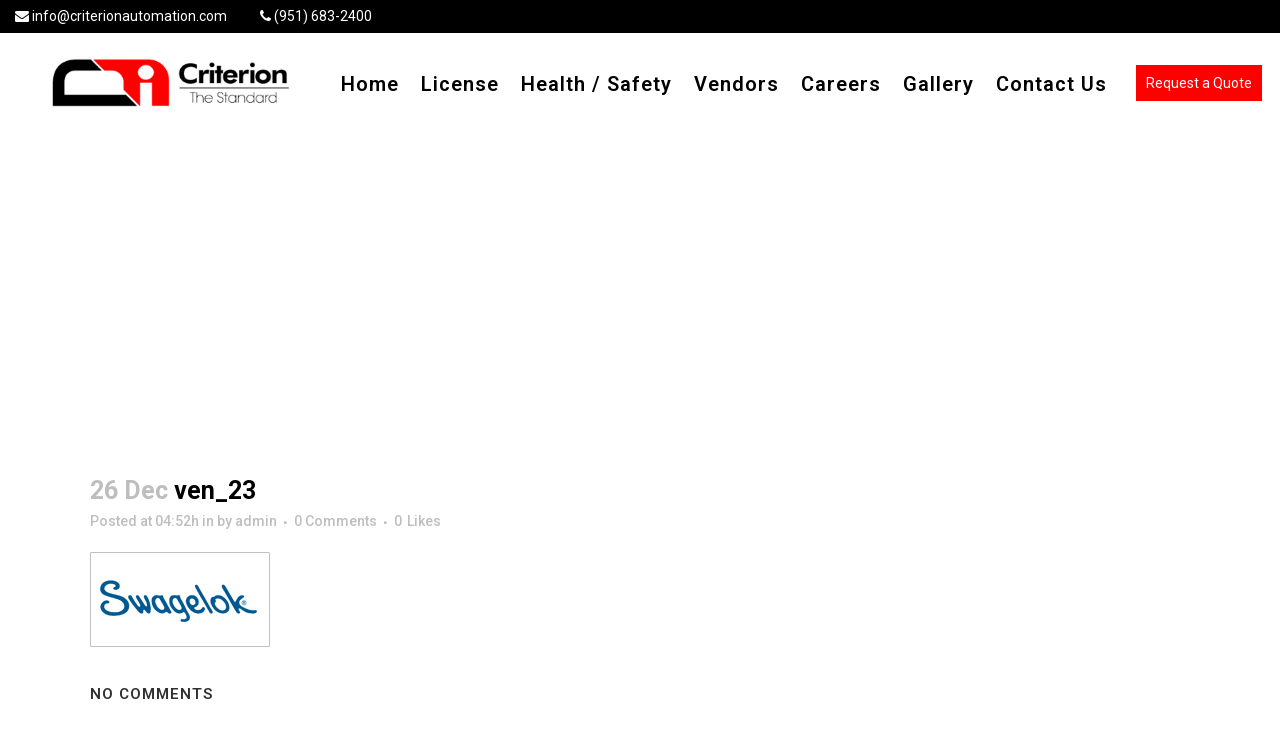

--- FILE ---
content_type: text/html; charset=UTF-8
request_url: https://www.criterionautomation.com/ven_23/
body_size: 8495
content:
<!DOCTYPE html><html lang="en-US"
prefix="og: https://ogp.me/ns#" ><head><meta charset="UTF-8" /><meta name="viewport" content="width=device-width,initial-scale=1,user-scalable=no"><link rel="profile" href="http://gmpg.org/xfn/11" /><link rel="pingback" href="https://www.criterionautomation.com/xmlrpc.php" /><link rel="shortcut icon" type="image/x-icon" href="https://www.criterionautomation.com/wp-content/uploads/2018/06/fev.jpg"><link rel="apple-touch-icon" href="https://www.criterionautomation.com/wp-content/uploads/2018/06/fev.jpg"/><link href='//fonts.googleapis.com/css?family=Raleway:100,200,300,400,500,600,700,800,900,300italic,400italic,700italic|Roboto:100,200,300,400,500,600,700,800,900,300italic,400italic,700italic|Lora:100,200,300,400,500,600,700,800,900,300italic,400italic,700italic|Josefin+Sans:100,200,300,400,500,600,700,800,900,300italic,400italic,700italic&subset=latin,latin-ext' rel='stylesheet' type='text/css'> <script type="application/javascript">var QodeAjaxUrl = "https://www.criterionautomation.com/wp-admin/admin-ajax.php"</script> <!-- <link media="all" href="https://www.criterionautomation.com/wp-content/cache/autoptimize/css/autoptimize_7c8aab1a3ae94675add6544df0811a5d.css" rel="stylesheet" /> --><title>ven_23 | Criterion Automation - Solutions for Mechanical Fabrication</title><link rel="canonical" href="https://www.criterionautomation.com/ven_23/" /><meta property="og:site_name" content="Criterion Automation - Solutions for Mechanical Fabrication |" /><meta property="og:type" content="article" /><meta property="og:title" content="ven_23 | Criterion Automation - Solutions for Mechanical Fabrication" /><meta property="og:url" content="https://www.criterionautomation.com/ven_23/" /><meta property="article:published_time" content="2018-12-26T04:52:00Z" /><meta property="article:modified_time" content="2018-12-26T04:52:00Z" /><meta property="twitter:card" content="summary" /><meta property="twitter:domain" content="www.criterionautomation.com" /><meta property="twitter:title" content="ven_23 | Criterion Automation - Solutions for Mechanical Fabrication" /><meta name="google" content="nositelinkssearchbox" /> <script type="application/ld+json" class="aioseo-schema">{"@context":"https:\/\/schema.org","@graph":[{"@type":"WebSite","@id":"https:\/\/www.criterionautomation.com\/#website","url":"https:\/\/www.criterionautomation.com\/","name":"Criterion Automation - Solutions for Mechanical Fabrication","publisher":{"@id":"https:\/\/www.criterionautomation.com\/#organization"}},{"@type":"Organization","@id":"https:\/\/www.criterionautomation.com\/#organization","name":"Criterion Automation - Solutions for Mechanical Fabrication","url":"https:\/\/www.criterionautomation.com\/"},{"@type":"BreadcrumbList","@id":"https:\/\/www.criterionautomation.com\/ven_23\/#breadcrumblist","itemListElement":[{"@type":"ListItem","@id":"https:\/\/www.criterionautomation.com\/#listItem","position":1,"item":{"@type":"WebPage","@id":"https:\/\/www.criterionautomation.com\/#item","name":"Home","description":"Criterion Automation is a privately owned corporation specializing in industrial processes. They provide complete solutions for mechanical fabrications.","url":"https:\/\/www.criterionautomation.com\/"},"nextItem":"https:\/\/www.criterionautomation.com\/ven_23\/#listItem"},{"@type":"ListItem","@id":"https:\/\/www.criterionautomation.com\/ven_23\/#listItem","position":2,"item":{"@type":"ItemPage","@id":"https:\/\/www.criterionautomation.com\/ven_23\/#item","name":"ven_23","url":"https:\/\/www.criterionautomation.com\/ven_23\/"},"previousItem":"https:\/\/www.criterionautomation.com\/#listItem"}]},{"@type":"Person","@id":"https:\/\/www.criterionautomation.com\/author\/admin\/#author","url":"https:\/\/www.criterionautomation.com\/author\/admin\/","name":"Chris Carda","image":{"@type":"ImageObject","@id":"https:\/\/www.criterionautomation.com\/ven_23\/#authorImage","url":"https:\/\/secure.gravatar.com\/avatar\/66f510b43c6d2e694e404a8975c35502?s=96&d=mm&r=g","width":96,"height":96,"caption":"Chris Carda"}},{"@type":"ItemPage","@id":"https:\/\/www.criterionautomation.com\/ven_23\/#itempage","url":"https:\/\/www.criterionautomation.com\/ven_23\/","name":"ven_23 | Criterion Automation - Solutions for Mechanical Fabrication","inLanguage":"en-US","isPartOf":{"@id":"https:\/\/www.criterionautomation.com\/#website"},"breadcrumb":{"@id":"https:\/\/www.criterionautomation.com\/ven_23\/#breadcrumblist"},"author":"https:\/\/www.criterionautomation.com\/ven_23\/#author","creator":"https:\/\/www.criterionautomation.com\/ven_23\/#author","datePublished":"2018-12-26T04:52:00+00:00","dateModified":"2018-12-26T04:52:00+00:00"}]}</script> <link rel="alternate" type="application/rss+xml" title="Criterion Automation - Solutions for Mechanical Fabrication &raquo; Feed" href="https://www.criterionautomation.com/feed/" /><link rel="alternate" type="application/rss+xml" title="Criterion Automation - Solutions for Mechanical Fabrication &raquo; Comments Feed" href="https://www.criterionautomation.com/comments/feed/" /><link rel="alternate" type="application/rss+xml" title="Criterion Automation - Solutions for Mechanical Fabrication &raquo; ven_23 Comments Feed" href="https://www.criterionautomation.com/feed/?attachment_id=651" /><!-- <link rel='stylesheet' id='popup-maker-site-css'  href='https://www.criterionautomation.com/wp-content/cache/autoptimize/css/autoptimize_single_449353740ec6e58f6d7399b6e452692f.css?generated=1609320199&#038;ver=1.14.0' type='text/css' media='all' /> -->
<link rel="stylesheet" type="text/css" href="//www.criterionautomation.com/wp-content/cache/wpfc-minified/kdbwshp9/hgmz8.css" media="all"/><link rel="https://api.w.org/" href="https://www.criterionautomation.com/wp-json/" /><link rel="alternate" type="application/json" href="https://www.criterionautomation.com/wp-json/wp/v2/media/651" /><link rel="EditURI" type="application/rsd+xml" title="RSD" href="https://www.criterionautomation.com/xmlrpc.php?rsd" /><link rel="wlwmanifest" type="application/wlwmanifest+xml" href="https://www.criterionautomation.com/wp-includes/wlwmanifest.xml" /><meta name="generator" content="WordPress 5.6" /><link rel='shortlink' href='https://www.criterionautomation.com/?p=651' /><link rel="alternate" type="application/json+oembed" href="https://www.criterionautomation.com/wp-json/oembed/1.0/embed?url=https%3A%2F%2Fwww.criterionautomation.com%2Fven_23%2F" /><link rel="alternate" type="text/xml+oembed" href="https://www.criterionautomation.com/wp-json/oembed/1.0/embed?url=https%3A%2F%2Fwww.criterionautomation.com%2Fven_23%2F&#038;format=xml" /><meta name="generator" content="Powered by WPBakery Page Builder - drag and drop page builder for WordPress."/><meta name="generator" content="Powered by Slider Revolution 5.4.7.2 - responsive, Mobile-Friendly Slider Plugin for WordPress with comfortable drag and drop interface." /> <script type="text/javascript">function setREVStartSize(e){									
try{ e.c=jQuery(e.c);var i=jQuery(window).width(),t=9999,r=0,n=0,l=0,f=0,s=0,h=0;
if(e.responsiveLevels&&(jQuery.each(e.responsiveLevels,function(e,f){f>i&&(t=r=f,l=e),i>f&&f>r&&(r=f,n=e)}),t>r&&(l=n)),f=e.gridheight[l]||e.gridheight[0]||e.gridheight,s=e.gridwidth[l]||e.gridwidth[0]||e.gridwidth,h=i/s,h=h>1?1:h,f=Math.round(h*f),"fullscreen"==e.sliderLayout){var u=(e.c.width(),jQuery(window).height());if(void 0!=e.fullScreenOffsetContainer){var c=e.fullScreenOffsetContainer.split(",");if (c) jQuery.each(c,function(e,i){u=jQuery(i).length>0?u-jQuery(i).outerHeight(!0):u}),e.fullScreenOffset.split("%").length>1&&void 0!=e.fullScreenOffset&&e.fullScreenOffset.length>0?u-=jQuery(window).height()*parseInt(e.fullScreenOffset,0)/100:void 0!=e.fullScreenOffset&&e.fullScreenOffset.length>0&&(u-=parseInt(e.fullScreenOffset,0))}f=u}else void 0!=e.minHeight&&f<e.minHeight&&(f=e.minHeight);e.c.closest(".rev_slider_wrapper").css({height:f})					
}catch(d){console.log("Failure at Presize of Slider:"+d)}						
};</script> <noscript><style>.wpb_animate_when_almost_visible { opacity: 1; }</style></noscript><meta name="google-site-verification" content="q7IjkWnRgFTi7Aosyj-pGp24mMgcw3wAbL7vUD1AGks" /></head><body class="attachment attachment-template-default single single-attachment postid-651 attachmentid-651 attachment-jpeg  qode_grid_1300 hide_top_bar_on_mobile_header qode-theme-ver-14.2 qode-theme-bridge qode_advanced_footer_responsive_1000 wpb-js-composer js-comp-ver-6.5.0 vc_responsive" itemscope itemtype="http://schema.org/WebPage"><div class="wrapper"><div class="wrapper_inner"><header class=" has_top scroll_top dark stick scrolled_not_transparent sticky_mobile page_header"><div class="header_inner clearfix"><div class="header_top_bottom_holder"><div class="header_top clearfix" style='' ><div class="left"><div class="inner"><div class="header-widget widget_text header-left-widget"><div class="textwidget"><p><i class="qode_icon_font_awesome fa fa-envelope"></i> <a href="mailto:info@criterionautomation.com"> info@criterionautomation.com</a> <i class="qode_icon_font_awesome fa fa-phone" style="margin-left: 30px;"></i> <a href="tel:951-683-2400">(951) 683-2400 </a></p></div></div></div></div><div class="right"><div class="inner"></div></div></div><div class="header_bottom clearfix" style='' ><div class="header_inner_left"><div class="mobile_menu_button"> <span> <i class="qode_icon_font_awesome fa fa-bars " ></i> </span></div><div class="logo_wrapper" ><div class="q_logo"> <a itemprop="url" href="https://www.criterionautomation.com/" > <img itemprop="image" class="normal" src="https://www.criterionautomation.com/wp-content/uploads/2018/06/logo1-1.jpg" alt="Logo"/> <img itemprop="image" class="light" src="https://www.criterionautomation.com/wp-content/uploads/2018/06/logo1-1.jpg" alt="Logo"/> <img itemprop="image" class="dark" src="https://www.criterionautomation.com/wp-content/uploads/2018/06/logo1-1.jpg" alt="Logo"/> <img itemprop="image" class="sticky" src="https://www.criterionautomation.com/wp-content/uploads/2018/06/logo1-1.jpg" alt="Logo"/> <img itemprop="image" class="mobile" src="https://www.criterionautomation.com/wp-content/uploads/2018/06/logo1-1.jpg" alt="Logo"/> </a></div></div></div><div class="header_inner_right"><div class="side_menu_button_wrapper right"><div class="header_bottom_right_widget_holder"><div class="header_bottom_widget widget_text"><div class="textwidget"><p><a href="#" class="popmake-request-a-quote">Request a Quote</a></p></div></div></div><div class="side_menu_button"></div></div></div><nav class="main_menu drop_down right"><ul id="menu-main-menu" class=""><li id="nav-menu-item-716" class="menu-item menu-item-type-post_type menu-item-object-page menu-item-home  narrow"><a href="https://www.criterionautomation.com/" class=""><i class="menu_icon blank fa"></i><span>Home</span><span class="plus"></span></a></li><li id="nav-menu-item-494" class="menu-item menu-item-type-post_type menu-item-object-page  narrow"><a href="https://www.criterionautomation.com/license/" class=""><i class="menu_icon blank fa"></i><span>License</span><span class="plus"></span></a></li><li id="nav-menu-item-509" class="menu-item menu-item-type-post_type menu-item-object-page  narrow"><a href="https://www.criterionautomation.com/health-safety/" class=""><i class="menu_icon blank fa"></i><span>Health / Safety</span><span class="plus"></span></a></li><li id="nav-menu-item-717" class="menu-item menu-item-type-post_type menu-item-object-page  narrow"><a href="https://www.criterionautomation.com/vendors/" class=""><i class="menu_icon blank fa"></i><span>Vendors</span><span class="plus"></span></a></li><li id="nav-menu-item-519" class="menu-item menu-item-type-post_type menu-item-object-page  narrow"><a href="https://www.criterionautomation.com/careers/" class=""><i class="menu_icon blank fa"></i><span>Careers</span><span class="plus"></span></a></li><li id="nav-menu-item-719" class="menu-item menu-item-type-post_type menu-item-object-page  narrow"><a href="https://www.criterionautomation.com/gallery/" class=""><i class="menu_icon blank fa"></i><span>Gallery</span><span class="plus"></span></a></li><li id="nav-menu-item-718" class="menu-item menu-item-type-post_type menu-item-object-page  narrow"><a href="https://www.criterionautomation.com/contact-us/" class=""><i class="menu_icon blank fa"></i><span>Contact Us</span><span class="plus"></span></a></li></ul></nav><nav class="mobile_menu"><ul id="menu-main-menu-1" class=""><li id="mobile-menu-item-716" class="menu-item menu-item-type-post_type menu-item-object-page menu-item-home "><a href="https://www.criterionautomation.com/" class=""><span>Home</span></a><span class="mobile_arrow"><i class="fa fa-angle-right"></i><i class="fa fa-angle-down"></i></span></li><li id="mobile-menu-item-494" class="menu-item menu-item-type-post_type menu-item-object-page "><a href="https://www.criterionautomation.com/license/" class=""><span>License</span></a><span class="mobile_arrow"><i class="fa fa-angle-right"></i><i class="fa fa-angle-down"></i></span></li><li id="mobile-menu-item-509" class="menu-item menu-item-type-post_type menu-item-object-page "><a href="https://www.criterionautomation.com/health-safety/" class=""><span>Health / Safety</span></a><span class="mobile_arrow"><i class="fa fa-angle-right"></i><i class="fa fa-angle-down"></i></span></li><li id="mobile-menu-item-717" class="menu-item menu-item-type-post_type menu-item-object-page "><a href="https://www.criterionautomation.com/vendors/" class=""><span>Vendors</span></a><span class="mobile_arrow"><i class="fa fa-angle-right"></i><i class="fa fa-angle-down"></i></span></li><li id="mobile-menu-item-519" class="menu-item menu-item-type-post_type menu-item-object-page "><a href="https://www.criterionautomation.com/careers/" class=""><span>Careers</span></a><span class="mobile_arrow"><i class="fa fa-angle-right"></i><i class="fa fa-angle-down"></i></span></li><li id="mobile-menu-item-719" class="menu-item menu-item-type-post_type menu-item-object-page "><a href="https://www.criterionautomation.com/gallery/" class=""><span>Gallery</span></a><span class="mobile_arrow"><i class="fa fa-angle-right"></i><i class="fa fa-angle-down"></i></span></li><li id="mobile-menu-item-718" class="menu-item menu-item-type-post_type menu-item-object-page "><a href="https://www.criterionautomation.com/contact-us/" class=""><span>Contact Us</span></a><span class="mobile_arrow"><i class="fa fa-angle-right"></i><i class="fa fa-angle-down"></i></span></li></ul></nav></div></div></div></header> <a id="back_to_top" href="#"> <span class="fa-stack"> <i class="qode_icon_font_awesome fa fa-arrow-up " ></i> </span> </a><div class="content content_top_margin_none"><div class="content_inner  "><div class="title_outer title_without_animation"    data-height="220"><div class="title title_size_medium  position_left " style="height:220px;"><div class="image not_responsive"></div><div class="title_holder"  style="padding-top:0;height:220px;"><div class="container"><div class="container_inner clearfix"><div class="title_subtitle_holder" ><h1 ><span>ven_23</span></h1> <span class="separator small left"  ></span></div></div></div></div></div></div><div class="container"><div class="container_inner default_template_holder" ><div class="blog_single blog_holder"><article id="post-651" class="post-651 attachment type-attachment status-inherit hentry"><div class="post_content_holder"><div class="post_text"><div class="post_text_inner"><h2 itemprop="name" class="entry_title"><span itemprop="dateCreated" class="date entry_date updated">26 Dec<meta itemprop="interactionCount" content="UserComments: 0"/></span> ven_23</h2><div class="post_info"> <span class="time">Posted at 04:52h</span> in <span class="post_author"> by <a itemprop="author" class="post_author_link" href="https://www.criterionautomation.com/author/admin/">admin</a> </span> <span class="dots"><i class="fa fa-square"></i></span><a itemprop="url" class="post_comments" href="https://www.criterionautomation.com/ven_23/#respond" target="_self">0 Comments</a> <span class="dots"><i class="fa fa-square"></i></span><div class="blog_like"> <a  href="#" class="qode-like" id="qode-like-651" title="Like this">0<span> Likes</span></a></div></div><p class="attachment"><a href='https://www.criterionautomation.com/wp-content/uploads/2018/12/ven_23.jpg'><img width="180" height="95" src="https://www.criterionautomation.com/wp-content/uploads/2018/12/ven_23.jpg" class="attachment-medium size-medium" alt="" loading="lazy" /></a></p></div></div></div></article><div class="comment_holder clearfix" id="comments"><div class="comment_number"><div class="comment_number_inner"><h5>No Comments</h5></div></div><div class="comments"></div></div><div class="comment_pager"><p></p></div><div class="comment_form"><div id="respond" class="comment-respond"><h3 id="reply-title" class="comment-reply-title"><h5>Post A Comment</h5> <small><a rel="nofollow" id="cancel-comment-reply-link" href="/ven_23/#respond" style="display:none;">Cancel Reply</a></small></h3><form action="https://www.criterionautomation.com/wp-comments-post.php" method="post" id="commentform" class="comment-form"><textarea id="comment" placeholder="Write your comment here..." name="comment" cols="45" rows="8" aria-required="true"></textarea><div class="three_columns clearfix"><div class="column1"><div class="column_inner"><input id="author" name="author" placeholder="Your full name" type="text" value="" aria-required='true' /></div></div><div class="column2"><div class="column_inner"><input id="email" name="email" placeholder="E-mail address" type="text" value="" aria-required='true' /></div></div><div class="column3"><div class="column_inner"><input id="url" name="url" type="text" placeholder="Website" value="" /></div></div></div><p class="form-submit"><input name="submit" type="submit" id="submit_comment" class="submit" value="Submit" /> <input type='hidden' name='comment_post_ID' value='651' id='comment_post_ID' /> <input type='hidden' name='comment_parent' id='comment_parent' value='0' /></p></form></div></div></div></div></div></div></div><footer ><div class="footer_inner clearfix"><div class="footer_top_holder"><div class="footer_top"><div class="container"><div class="container_inner"><div class="four_columns clearfix"><div class="column1 footer_col1"><div class="column_inner"><div id="custom_html-6" class="widget_text widget widget_custom_html"><h5>About Us</h5><div class="textwidget custom-html-widget">Criterion was founded by Criterion’s President, Chris Carda. Chris is well qualified to bring vision and drive to Criterion; Having previously been instrumental in building another industrial automation company over a 13 year period and serving as Vice President for almost a decade of that time.<div class="vc_empty_space"  style="height: 10px" ><span
class="vc_empty_space_inner"> <span class="empty_space_image"  ></span> </span></div></div></div></div></div><div class="column2 footer_col2"><div class="column_inner"><div id="text-10" class="widget widget_text"><h5>Training and Certifications</h5><div class="textwidget"><ul><li>First Aid</li><li>CPR</li><li>BB Pathogens</li><li>AED Training</li><li>Respiratory Safety</li><li>Confined Space</li></ul></div></div><div id="custom_html-7" class="widget_text widget widget_custom_html"><div class="textwidget custom-html-widget"><div class="vc_empty_space"  style="height: 20px" ><span
class="vc_empty_space_inner"> <span class="empty_space_image"  ></span> </span></div></div></div></div></div><div class="column3 footer_col3"><div class="column_inner"><div id="nav_menu-3" class="widget widget_nav_menu"><h5>Important Links</h5><div class="menu-imp-link-container"><ul id="menu-imp-link" class="menu"><li id="menu-item-720" class="menu-item menu-item-type-post_type menu-item-object-page menu-item-home menu-item-720"><a href="https://www.criterionautomation.com/">Home</a></li><li id="menu-item-722" class="menu-item menu-item-type-post_type menu-item-object-page menu-item-722"><a href="https://www.criterionautomation.com/careers/">Careers</a></li><li id="menu-item-723" class="menu-item menu-item-type-post_type menu-item-object-page menu-item-723"><a href="https://www.criterionautomation.com/vendors/">Vendors</a></li><li id="menu-item-724" class="menu-item menu-item-type-post_type menu-item-object-page menu-item-724"><a href="https://www.criterionautomation.com/experience-industries-support/">Experience / Industries / Support</a></li><li id="menu-item-814" class="menu-item menu-item-type-post_type menu-item-object-page menu-item-814"><a href="https://www.criterionautomation.com/partners/">Partners</a></li></ul></div></div></div></div><div class="column4 footer_col4"><div class="column_inner"><div id="custom_html-8" class="widget_text widget widget_custom_html"><h5>Contact Us</h5><div class="textwidget custom-html-widget">Criterion Automation, Inc.<br> <a href="https://www.google.com/maps/dir//34.0231762,-117.3916861/@34.023176,-117.391686,16z?hl=en-US" target="_blank" rel="noopener">1722 Production Circle </br> Riverside, CA 92509-1717</a> </br> Phone: <a href="tel:951-683-2400">(951) 683-2400</a> </br> Fax: (951) 683-7400 </br></div></div></div></div></div></div></div></div></div><div class="new foot" style="background-color:#000;"><div class="container"><div class="container_inner"><div class="four_columns clearfix"><div class="column1 footer_col1"><div class="column_inner"><div id="text-4" class="widget widget_text"><div class="textwidget"><p>&nbsp;</p></div></div></div></div><div class="column2 footer_col2"><div class="column_inner"><div id="text-3" class="widget widget_text"><div class="textwidget"><p><a href="javascript:void(0)"  rel="noopener"><img style="margin-right: 10px;" src="https://www.criterionautomation.com/wp-content/uploads/2019/01/listv.jpg" /></a><a href="http://www.ncwm.net/" target="_blank" rel="noopener"><img style="margin-right: 10px;" src="https://www.criterionautomation.com/wp-content/uploads/2019/01/jkh3.jpg" /></a><a href="http://isa.org" target="_blank" rel="noopener"><img style="margin-right: 10px;" src="https://www.criterionautomation.com/wp-content/uploads/2019/01/logo-right3.gif" /></a></p></div></div></div></div><div class="column3 footer_col3"><div class="column_inner"><div id="text-8" class="widget widget_text"><h5>Company Brochure</h5><div class="textwidget"><p><a href="https://www.criterionautomation.com/wp-content/uploads/2019/01/brochure.pdf" target="_blank" rel="noopener"><img src="https://www.criterionautomation.com/wp-content/uploads/2019/01/2019-01-14.jpg" /></a></p></div></div></div></div><div class="column4 footer_col4"><div class="column_inner"><div id="text-7" class="widget widget_text"><h5>Authorized System Integrator</h5><div class="textwidget"><p><img style="margin-right: 6px;" src="https://www.criterionautomation.com/wp-content/uploads/2019/01/Phoenix-Contact.png" /><img style="" src="https://www.criterionautomation.com/wp-content/uploads/2019/01/Hirschmann.png" /></p></div></div></div></div></div></div></div></div><div class="footer_bottom_holder"><div class="footer_bottom"><div class="textwidget custom-html-widget">© Copyright 2018-2019. All Rights Reserved.  | Developed By: <a href="http://www.epikso.com/" target="_blank" rel="noopener">Epik Solutions</a></div></div></div></div></footer></div></div><div id="aioseo-admin"></div><div id="wplc_wrapper" ><div id="wplc-chat-container" style="display: none"> <call-us
style="position: fixed; right: 20px; bottom: 20px;                        font-family: Arial;
z-index: 99999;
--call-us-form-header-background:#373737;
--call-us-main-button-background:#0596d4;
--call-us-client-text-color:#d4d4d4;
--call-us-agent-text-color:#eeeeee;
--call-us-form-height:66.5vh;"
id="wp-live-chat-by-3CX"
channel-url="wss://chatserver001.3cx.net:443"
files-url="//www.criterionautomation.com/wp-content/plugins/wp-live-chat-support/"
wp-url="//www.criterionautomation.com/wp-admin/admin-ajax.php"
minimized="both"
popup-when-online="false"
animation-style="none"
party=""
minimized-style="BubbleRight"
allow-call="false"
allow-video="false"
allow-soundnotifications="false"
enable-mute="false"
enable-onmobile="false"
enable="true"
in-business-schedule="true"
soundnotification-url=""
popout="false"
facebook-integration-url=""
twitter-integration-url=""
email-integration-url=""
ignore-queueownership="false"
enable-poweredby="true"
authentication="none"
show-typing-indicator="true"
operator-name="Support"
show-operator-actual-name="true"
show-operator-actual-image="true"
window-icon=""
operator-icon="//www.criterionautomation.com/wp-content/plugins/wp-live-chat-support/images/operatorIcon.png"
button-icon="//www.criterionautomation.com/wp-content/plugins/wp-live-chat-support/images/chaticon.png"
button-icon-type="Default"
channel="mcu"
channel-secret="3fd4317b87"
aknowledge-received="false"
gdpr-enabled="true"
gdpr-message="I agree that my personal data to be processed and for the use of cookies in order to engage in a chat processed by Criterion Automation - Solutions for Mechanical Fabrication, for the purpose of Chat/Support, for the time of 30 day(s) as per the GDPR."
files-enabled="true"
rating-enabled="true"
departments-enabled="false"
message-userinfo-format="none"
message-dateformat="none"
visitor-name="Guest"
visitor-email=""
greeting-visibility="none"
greeting-offline-visibility="none"  > </call-us></div></div><div id="pum-846" class="pum pum-overlay pum-theme-842 pum-theme-enterprise-blue popmake-overlay click_open" data-popmake="{&quot;id&quot;:846,&quot;slug&quot;:&quot;request-a-quote&quot;,&quot;theme_id&quot;:842,&quot;cookies&quot;:[],&quot;triggers&quot;:[{&quot;type&quot;:&quot;click_open&quot;,&quot;settings&quot;:{&quot;extra_selectors&quot;:&quot;&quot;,&quot;cookie_name&quot;:null}}],&quot;mobile_disabled&quot;:null,&quot;tablet_disabled&quot;:null,&quot;meta&quot;:{&quot;display&quot;:{&quot;stackable&quot;:false,&quot;overlay_disabled&quot;:false,&quot;scrollable_content&quot;:false,&quot;disable_reposition&quot;:false,&quot;size&quot;:&quot;small&quot;,&quot;responsive_min_width&quot;:&quot;0%&quot;,&quot;responsive_min_width_unit&quot;:false,&quot;responsive_max_width&quot;:&quot;100%&quot;,&quot;responsive_max_width_unit&quot;:false,&quot;custom_width&quot;:&quot;640px&quot;,&quot;custom_width_unit&quot;:false,&quot;custom_height&quot;:&quot;380px&quot;,&quot;custom_height_unit&quot;:false,&quot;custom_height_auto&quot;:false,&quot;location&quot;:&quot;center top&quot;,&quot;position_from_trigger&quot;:false,&quot;position_top&quot;:&quot;100&quot;,&quot;position_left&quot;:&quot;0&quot;,&quot;position_bottom&quot;:&quot;0&quot;,&quot;position_right&quot;:&quot;0&quot;,&quot;position_fixed&quot;:false,&quot;animation_type&quot;:&quot;fade&quot;,&quot;animation_speed&quot;:&quot;350&quot;,&quot;animation_origin&quot;:&quot;center top&quot;,&quot;overlay_zindex&quot;:false,&quot;zindex&quot;:&quot;1999999999&quot;},&quot;close&quot;:{&quot;text&quot;:&quot;x&quot;,&quot;button_delay&quot;:&quot;0&quot;,&quot;overlay_click&quot;:false,&quot;esc_press&quot;:false,&quot;f4_press&quot;:false},&quot;click_open&quot;:[]}}" role="dialog" aria-hidden="true" ><div id="popmake-846" class="pum-container popmake theme-842 pum-responsive pum-responsive-small responsive size-small"><div class="pum-content popmake-content"><p class="attachment"><a href='https://www.criterionautomation.com/wp-content/uploads/2018/12/ven_23.jpg'><img width="180" height="95" src="https://www.criterionautomation.com/wp-content/uploads/2018/12/ven_23.jpg" class="attachment-medium size-medium" alt="" loading="lazy" /></a></p><div role="form" class="wpcf7" id="wpcf7-f839-o1" lang="en-US" dir="ltr"><div class="screen-reader-response"><p role="status" aria-live="polite" aria-atomic="true"></p><ul></ul></div><form action="/ven_23/#wpcf7-f839-o1" method="post" class="wpcf7-form init" novalidate="novalidate" data-status="init"><div style="display: none;"> <input type="hidden" name="_wpcf7" value="839" /> <input type="hidden" name="_wpcf7_version" value="5.3.2" /> <input type="hidden" name="_wpcf7_locale" value="en_US" /> <input type="hidden" name="_wpcf7_unit_tag" value="wpcf7-f839-o1" /> <input type="hidden" name="_wpcf7_container_post" value="0" /> <input type="hidden" name="_wpcf7_posted_data_hash" value="" /></div><fieldset class="fieldset-cf7mls"><h2 class="pp heading1">Request a Quote</h2><br> <img src="https://www.criterionautomation.com/wp-content/uploads/2019/02/step1-min.png" alt="step1"> <span class="pp vc_col-sm-6"> First Name* <span class="wpcf7-form-control-wrap your-name"><input type="text" name="your-name" value="" size="40" class="wpcf7-form-control wpcf7-text wpcf7-validates-as-required namefirsts" aria-required="true" aria-invalid="false" /></span></span><span class="pp vc_col-sm-6">Last Name* <span class="wpcf7-form-control-wrap last-name"><input type="text" name="last-name" value="" size="40" class="wpcf7-form-control wpcf7-text wpcf7-validates-as-required namefirsts" aria-required="true" aria-invalid="false" /></span></span><span class="pp vc_col-sm-6">Email* <span class="wpcf7-form-control-wrap your-email"><input type="email" name="your-email" value="" size="40" class="wpcf7-form-control wpcf7-text wpcf7-email wpcf7-validates-as-required wpcf7-validates-as-email" aria-required="true" aria-invalid="false" /></span> </span><span class="pp vc_col-sm-6"> Phone* <span class="wpcf7-form-control-wrap tel-970"><input type="tel" name="tel-970" value="" size="40" maxlength="14" minlength="10" class="wpcf7-form-control wpcf7-text wpcf7-tel wpcf7-validates-as-required wpcf7-validates-as-tel" aria-required="true" aria-invalid="false" /></span></span> <button type="button" class="cf7mls_next cf7mls_btn action-button" name="cf7mls_next">Next</button></fieldset><fieldset class="fieldset-cf7mls"><h2 class="pp heading1">Request a Quote</h2><br> <img src="https://www.criterionautomation.com/wp-content/uploads/2019/02/step2-min.png" alt="step2"> <span class="pp vc_col-sm-12"> Message <span class="wpcf7-form-control-wrap your-message"><textarea name="your-message" cols="40" rows="10" class="wpcf7-form-control wpcf7-textarea" aria-invalid="false"></textarea></span> </span> <input type="submit" value="Send" class="wpcf7-form-control wpcf7-submit" /><input type="submit" value="Back" class="cf7mls_back action-button" name="cf7mls_back"></fieldset><input type='hidden' class='wpcf7-pum' value='{"closepopup":false,"closedelay":0,"openpopup":false,"openpopup_id":0}' /><div class="wpcf7-response-output" aria-hidden="true"></div></form></div></div> <button type="button" class="pum-close popmake-close" aria-label="Close"> x </button></div></div> <script type="text/html" id="wpb-modifications"></script> <script type='text/javascript' id='cf7mls-js-extra'>var cf7mls_object = {"ajax_url":"https:\/\/www.criterionautomation.com\/wp-admin\/admin-ajax.php","cf7mls_error_message":"","scroll_step":"false"};</script> <script type='text/javascript' id='contact-form-7-js-extra'>var wpcf7 = {"apiSettings":{"root":"https:\/\/www.criterionautomation.com\/wp-json\/contact-form-7\/v1","namespace":"contact-form-7\/v1"}};
var wpcf7 = {"apiSettings":{"root":"https:\/\/www.criterionautomation.com\/wp-json\/contact-form-7\/v1","namespace":"contact-form-7\/v1"}};</script> <script type='text/javascript' id='wplc-chat_client-js-extra'>var chat_localization_data = {"wplc_delay":"2000"};</script> <script type='text/javascript' id='qode-like-js-extra'>var qodeLike = {"ajaxurl":"https:\/\/www.criterionautomation.com\/wp-admin\/admin-ajax.php"};</script> <script type='text/javascript' id='wp-polyfill-js-after'>( 'fetch' in window ) || document.write( '<script src="https://www.criterionautomation.com/wp-includes/js/dist/vendor/wp-polyfill-fetch.min.js?ver=3.0.0"></scr' + 'ipt>' );( document.contains ) || document.write( '<script src="https://www.criterionautomation.com/wp-includes/js/dist/vendor/wp-polyfill-node-contains.min.js?ver=3.42.0"></scr' + 'ipt>' );( window.DOMRect ) || document.write( '<script src="https://www.criterionautomation.com/wp-includes/js/dist/vendor/wp-polyfill-dom-rect.min.js?ver=3.42.0"></scr' + 'ipt>' );( window.URL && window.URL.prototype && window.URLSearchParams ) || document.write( '<script src="https://www.criterionautomation.com/wp-includes/js/dist/vendor/wp-polyfill-url.min.js?ver=3.6.4"></scr' + 'ipt>' );( window.FormData && window.FormData.prototype.keys ) || document.write( '<script src="https://www.criterionautomation.com/wp-includes/js/dist/vendor/wp-polyfill-formdata.min.js?ver=3.0.12"></scr' + 'ipt>' );( Element.prototype.matches && Element.prototype.closest ) || document.write( '<script src="https://www.criterionautomation.com/wp-includes/js/dist/vendor/wp-polyfill-element-closest.min.js?ver=2.0.2"></scr' + 'ipt>' );</script> <script type='text/javascript' id='wp-a11y-js-translations'>( function( domain, translations ) {
var localeData = translations.locale_data[ domain ] || translations.locale_data.messages;
localeData[""].domain = domain;
wp.i18n.setLocaleData( localeData, domain );
} )( "default", { "locale_data": { "messages": { "": {} } } } );</script> <script type='text/javascript' id='jquery-ui-autocomplete-js-extra'>var uiAutocompleteL10n = {"noResults":"No results found.","oneResult":"1 result found. Use up and down arrow keys to navigate.","manyResults":"%d results found. Use up and down arrow keys to navigate.","itemSelected":"Item selected."};</script> <script type='text/javascript' id='jquery-ui-datepicker-js-after'>jQuery(document).ready(function(jQuery){jQuery.datepicker.setDefaults({"closeText":"Close","currentText":"Today","monthNames":["January","February","March","April","May","June","July","August","September","October","November","December"],"monthNamesShort":["Jan","Feb","Mar","Apr","May","Jun","Jul","Aug","Sep","Oct","Nov","Dec"],"nextText":"Next","prevText":"Previous","dayNames":["Sunday","Monday","Tuesday","Wednesday","Thursday","Friday","Saturday"],"dayNamesShort":["Sun","Mon","Tue","Wed","Thu","Fri","Sat"],"dayNamesMin":["S","M","T","W","T","F","S"],"dateFormat":"MM d, yy","firstDay":1,"isRTL":false});});</script> <script type='text/javascript' id='default-js-extra'>var QodeAdminAjax = {"ajaxurl":"https:\/\/www.criterionautomation.com\/wp-admin\/admin-ajax.php"};
var qodeGlobalVars = {"vars":{"qodeAddingToCartLabel":"Adding to Cart..."}};</script> <script type='text/javascript' id='wplc-utils-js-js-extra'>var emoji_localization_data = {"wplc_chaturl":"\/\/www.criterionautomation.com\/wp-content\/plugins\/wp-live-chat-support\/"};</script> <script type='text/javascript' id='popup-maker-site-js-extra'>var pum_vars = {"version":"1.14.0","pm_dir_url":"https:\/\/www.criterionautomation.com\/wp-content\/plugins\/popup-maker\/","ajaxurl":"https:\/\/www.criterionautomation.com\/wp-admin\/admin-ajax.php","restapi":"https:\/\/www.criterionautomation.com\/wp-json\/pum\/v1","rest_nonce":null,"default_theme":"840","debug_mode":"","disable_tracking":"","home_url":"\/","message_position":"top","core_sub_forms_enabled":"1","popups":[],"analytics_route":"analytics","analytics_api":"https:\/\/www.criterionautomation.com\/wp-json\/pum\/v1"};
var ajaxurl = "https:\/\/www.criterionautomation.com\/wp-admin\/admin-ajax.php";
var pum_sub_vars = {"ajaxurl":"https:\/\/www.criterionautomation.com\/wp-admin\/admin-ajax.php","message_position":"top"};
var pum_popups = {"pum-846":{"disable_on_mobile":false,"disable_on_tablet":false,"custom_height_auto":false,"scrollable_content":false,"position_from_trigger":false,"position_fixed":false,"overlay_disabled":false,"stackable":false,"disable_reposition":false,"close_on_form_submission":false,"close_on_overlay_click":false,"close_on_esc_press":false,"close_on_f4_press":false,"disable_form_reopen":false,"disable_accessibility":false,"theme_id":"842","size":"small","responsive_min_width":"0%","responsive_max_width":"100%","custom_width":"640px","custom_height":"380px","animation_type":"fade","animation_speed":"350","animation_origin":"center top","location":"center top","position_top":"100","position_bottom":"0","position_left":"0","position_right":"0","zindex":"1999999999","close_button_delay":"0","triggers":[],"cookies":[],"theme_slug":"enterprise-blue","id":846,"slug":"request-a-quote"}};</script> <script type="text/javascript">jQuery(document).ready(function( ){
jQuery("#namefirst").keypress(function(event){
var inputValue = event.which;
// allow letters and whitespaces only backsapce.
if(!(inputValue >= 65 && inputValue <= 122 && inputValue != 94 && inputValue != 95 && inputValue != 48 && inputValue != 91 && inputValue != 92 && inputValue != 93) && (inputValue != 32 && inputValue != 0 && inputValue != 8)) {
event.preventDefault();
}
});
jQuery(".namefirsts").keypress(function(event){
var inputValue = event.which;
// allow letters and whitespaces only backsapce.
if(!(inputValue >= 65 && inputValue <= 122 && inputValue != 94 && inputValue != 95 && inputValue != 48 && inputValue != 91 && inputValue != 92 && inputValue != 93) && (inputValue != 32 && inputValue != 0 && inputValue != 8)) {
event.preventDefault();
}
});
jQuery(".wpcf7-submit").click(function(){
setTimeout(function() {
jQuery('.wpcf7-mail-sent-ok').slideUp();
}, 5000);
}); 
});</script> <script defer src="https://www.criterionautomation.com/wp-content/cache/autoptimize/js/autoptimize_4bd332584eeeda5b66170a2b8dced986.js"></script></body></html><!-- WP Fastest Cache file was created in 2.5004439353943 seconds, on 28-03-21 13:01:18 -->